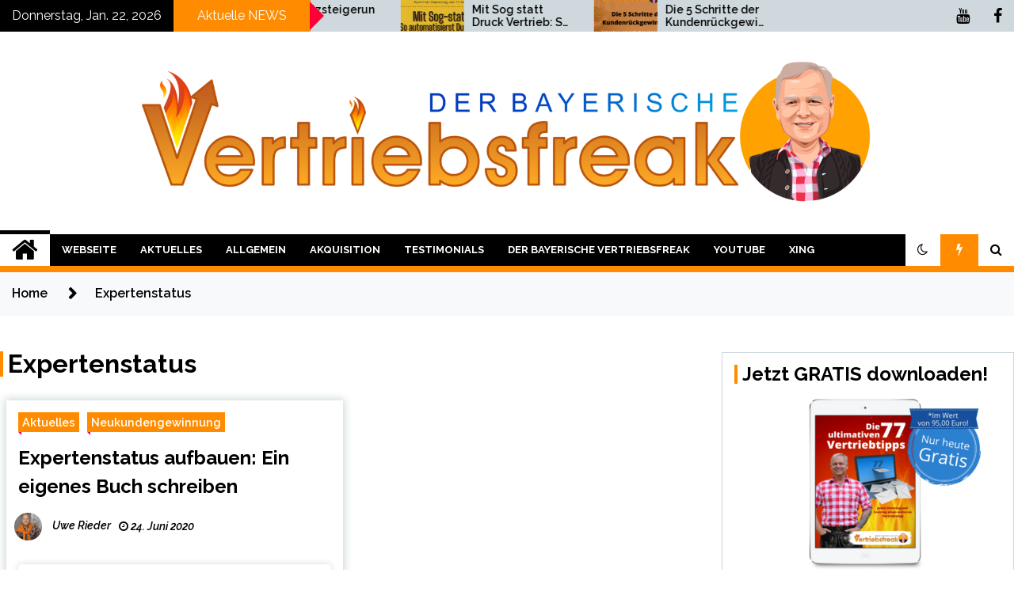

--- FILE ---
content_type: text/html; charset=UTF-8
request_url: https://der-bayerische-vertriebsfreak.news/tag/expertenstatus/
body_size: 67234
content:
<!doctype html>
<html lang="de" prefix="og: https://ogp.me/ns#">
<head>
	<meta charset="UTF-8">
	<meta name="viewport" content="width=device-width, initial-scale=1">
	<link rel="profile" href="https://gmpg.org/xfn/11">

	        <style type="text/css">
                    .twp-site-branding .twp-logo,
            .twp-site-branding.twp-overlay .twp-logo,
            .twp-site-branding .twp-logo a,
            .twp-site-branding .twp-logo a:visited
            .twp-site-branding.twp-overlay .twp-logo a,
            .twp-site-branding.twp-overlay .twp-logo a:visited{
                color: #000;
            }
                </style>

<!-- Open Graph Meta Tags generated by Blog2Social 686 - https://www.blog2social.com -->
<meta property="og:title" content="Der bayerische Vertriebsfreak NEWS"/>
<meta property="og:description" content="Vertrieb Verkauf Akquisition Akquise Neukundengewinnung Vertriebsstrategie Kundengewinnung"/>
<meta property="og:url" content="https://der-bayerische-vertriebsfreak.news/tag/expertenstatus/"/>
<meta property="og:image:alt" content="Expertenstatus aufbauen Ein eigenes Buch schreiben"/>
<meta property="og:image" content="https://der-bayerische-vertriebsfreak.news/wp-content/uploads/2020/06/Expertenstatus-aufbauen-Ein-eigenes-Buch-schreiben.jpg"/>
<meta property="og:image:width" content="1280"/>
<meta property="og:image:height" content="720"/>
<meta property="og:type" content="article"/>
<meta property="og:article:published_time" content="2020-06-24 10:58:48"/>
<meta property="og:article:modified_time" content="2021-08-14 07:35:36"/>
<meta property="og:article:tag" content="bod"/>
<meta property="og:article:tag" content="buch schreiben"/>
<meta property="og:article:tag" content="eigenes Buch"/>
<meta property="og:article:tag" content="eigenes Buch schreiben"/>
<meta property="og:article:tag" content="Expertenstatus"/>
<meta property="og:article:tag" content="Expertenstatus aufbauen"/>
<meta property="og:article:tag" content="Expertenstatus aufbauen Buch schreiben"/>
<meta property="og:article:tag" content="Spezialist"/>
<!-- Open Graph Meta Tags generated by Blog2Social 686 - https://www.blog2social.com -->

<!-- Twitter Card generated by Blog2Social 686 - https://www.blog2social.com -->
<meta name="twitter:card" content="summary">
<meta name="twitter:title" content="Der bayerische Vertriebsfreak NEWS"/>
<meta name="twitter:description" content="Vertrieb Verkauf Akquisition Akquise Neukundengewinnung Vertriebsstrategie Kundengewinnung"/>
<meta name="twitter:image" content="https://der-bayerische-vertriebsfreak.news/wp-content/uploads/2020/06/Expertenstatus-aufbauen-Ein-eigenes-Buch-schreiben.jpg"/>
<!-- Twitter Card generated by Blog2Social 686 - https://www.blog2social.com -->

<!-- Suchmaschinen-Optimierung durch Rank Math PRO - https://rankmath.com/ -->
<title>Expertenstatus Archive | Der bayerische Vertriebsfreak NEWS</title>
<meta name="robots" content="follow, index, max-snippet:-1, max-video-preview:-1, max-image-preview:large"/>
<link rel="canonical" href="https://der-bayerische-vertriebsfreak.news/tag/expertenstatus/" />
<meta property="og:locale" content="de_DE" />
<meta property="og:type" content="article" />
<meta property="og:title" content="Expertenstatus Archive | Der bayerische Vertriebsfreak NEWS" />
<meta property="og:url" content="https://der-bayerische-vertriebsfreak.news/tag/expertenstatus/" />
<meta property="og:site_name" content="Der bayerische Vertriebsfreak NEWS" />
<meta name="twitter:card" content="summary_large_image" />
<meta name="twitter:title" content="Expertenstatus Archive | Der bayerische Vertriebsfreak NEWS" />
<meta name="twitter:label1" content="Beiträge" />
<meta name="twitter:data1" content="1" />
<script type="application/ld+json" class="rank-math-schema-pro">{"@context":"https://schema.org","@graph":[{"@type":"Person","@id":"https://der-bayerische-vertriebsfreak.news/#person","name":"Odealing","image":{"@type":"ImageObject","@id":"https://der-bayerische-vertriebsfreak.news/#logo","url":"https://der-bayerische-vertriebsfreak.news/wp-content/uploads/2021/09/cropped-Der-bayerische-Vertriebsfreak-Uwe-Rieder-150x150.png","contentUrl":"https://der-bayerische-vertriebsfreak.news/wp-content/uploads/2021/09/cropped-Der-bayerische-Vertriebsfreak-Uwe-Rieder-150x150.png","caption":"Odealing","inLanguage":"de"}},{"@type":"WebSite","@id":"https://der-bayerische-vertriebsfreak.news/#website","url":"https://der-bayerische-vertriebsfreak.news","name":"Odealing","publisher":{"@id":"https://der-bayerische-vertriebsfreak.news/#person"},"inLanguage":"de"},{"@type":"CollectionPage","@id":"https://der-bayerische-vertriebsfreak.news/tag/expertenstatus/#webpage","url":"https://der-bayerische-vertriebsfreak.news/tag/expertenstatus/","name":"Expertenstatus Archive | Der bayerische Vertriebsfreak NEWS","isPartOf":{"@id":"https://der-bayerische-vertriebsfreak.news/#website"},"inLanguage":"de"}]}</script>
<!-- /Rank Math WordPress SEO Plugin -->

<link rel='dns-prefetch' href='//fonts.googleapis.com' />
<link rel="alternate" type="application/rss+xml" title="Der bayerische Vertriebsfreak NEWS &raquo; Feed" href="https://der-bayerische-vertriebsfreak.news/feed/" />
<link rel="alternate" type="application/rss+xml" title="Der bayerische Vertriebsfreak NEWS &raquo; Kommentar-Feed" href="https://der-bayerische-vertriebsfreak.news/comments/feed/" />
<link rel="alternate" type="application/rss+xml" title="Der bayerische Vertriebsfreak NEWS &raquo; Expertenstatus Schlagwort-Feed" href="https://der-bayerische-vertriebsfreak.news/tag/expertenstatus/feed/" />
<script type="text/javascript">
window._wpemojiSettings = {"baseUrl":"https:\/\/s.w.org\/images\/core\/emoji\/14.0.0\/72x72\/","ext":".png","svgUrl":"https:\/\/s.w.org\/images\/core\/emoji\/14.0.0\/svg\/","svgExt":".svg","source":{"concatemoji":"https:\/\/der-bayerische-vertriebsfreak.news\/wp-includes\/js\/wp-emoji-release.min.js?ver=6.1.9"}};
/*! This file is auto-generated */
!function(e,a,t){var n,r,o,i=a.createElement("canvas"),p=i.getContext&&i.getContext("2d");function s(e,t){var a=String.fromCharCode,e=(p.clearRect(0,0,i.width,i.height),p.fillText(a.apply(this,e),0,0),i.toDataURL());return p.clearRect(0,0,i.width,i.height),p.fillText(a.apply(this,t),0,0),e===i.toDataURL()}function c(e){var t=a.createElement("script");t.src=e,t.defer=t.type="text/javascript",a.getElementsByTagName("head")[0].appendChild(t)}for(o=Array("flag","emoji"),t.supports={everything:!0,everythingExceptFlag:!0},r=0;r<o.length;r++)t.supports[o[r]]=function(e){if(p&&p.fillText)switch(p.textBaseline="top",p.font="600 32px Arial",e){case"flag":return s([127987,65039,8205,9895,65039],[127987,65039,8203,9895,65039])?!1:!s([55356,56826,55356,56819],[55356,56826,8203,55356,56819])&&!s([55356,57332,56128,56423,56128,56418,56128,56421,56128,56430,56128,56423,56128,56447],[55356,57332,8203,56128,56423,8203,56128,56418,8203,56128,56421,8203,56128,56430,8203,56128,56423,8203,56128,56447]);case"emoji":return!s([129777,127995,8205,129778,127999],[129777,127995,8203,129778,127999])}return!1}(o[r]),t.supports.everything=t.supports.everything&&t.supports[o[r]],"flag"!==o[r]&&(t.supports.everythingExceptFlag=t.supports.everythingExceptFlag&&t.supports[o[r]]);t.supports.everythingExceptFlag=t.supports.everythingExceptFlag&&!t.supports.flag,t.DOMReady=!1,t.readyCallback=function(){t.DOMReady=!0},t.supports.everything||(n=function(){t.readyCallback()},a.addEventListener?(a.addEventListener("DOMContentLoaded",n,!1),e.addEventListener("load",n,!1)):(e.attachEvent("onload",n),a.attachEvent("onreadystatechange",function(){"complete"===a.readyState&&t.readyCallback()})),(e=t.source||{}).concatemoji?c(e.concatemoji):e.wpemoji&&e.twemoji&&(c(e.twemoji),c(e.wpemoji)))}(window,document,window._wpemojiSettings);
</script>
<style type="text/css">
img.wp-smiley,
img.emoji {
	display: inline !important;
	border: none !important;
	box-shadow: none !important;
	height: 1em !important;
	width: 1em !important;
	margin: 0 0.07em !important;
	vertical-align: -0.1em !important;
	background: none !important;
	padding: 0 !important;
}
</style>
	<link rel='stylesheet' id='wp-block-library-css' href='https://der-bayerische-vertriebsfreak.news/wp-includes/css/dist/block-library/style.min.css?ver=6.1.9' type='text/css' media='all' />
<style id='rank-math-toc-block-style-inline-css' type='text/css'>
.wp-block-rank-math-toc-block nav ol{counter-reset:item}.wp-block-rank-math-toc-block nav ol li{display:block}.wp-block-rank-math-toc-block nav ol li:before{content:counters(item, ".") ". ";counter-increment:item}

</style>
<link rel='stylesheet' id='classic-theme-styles-css' href='https://der-bayerische-vertriebsfreak.news/wp-includes/css/classic-themes.min.css?ver=1' type='text/css' media='all' />
<style id='global-styles-inline-css' type='text/css'>
body{--wp--preset--color--black: #000000;--wp--preset--color--cyan-bluish-gray: #abb8c3;--wp--preset--color--white: #ffffff;--wp--preset--color--pale-pink: #f78da7;--wp--preset--color--vivid-red: #cf2e2e;--wp--preset--color--luminous-vivid-orange: #ff6900;--wp--preset--color--luminous-vivid-amber: #fcb900;--wp--preset--color--light-green-cyan: #7bdcb5;--wp--preset--color--vivid-green-cyan: #00d084;--wp--preset--color--pale-cyan-blue: #8ed1fc;--wp--preset--color--vivid-cyan-blue: #0693e3;--wp--preset--color--vivid-purple: #9b51e0;--wp--preset--gradient--vivid-cyan-blue-to-vivid-purple: linear-gradient(135deg,rgba(6,147,227,1) 0%,rgb(155,81,224) 100%);--wp--preset--gradient--light-green-cyan-to-vivid-green-cyan: linear-gradient(135deg,rgb(122,220,180) 0%,rgb(0,208,130) 100%);--wp--preset--gradient--luminous-vivid-amber-to-luminous-vivid-orange: linear-gradient(135deg,rgba(252,185,0,1) 0%,rgba(255,105,0,1) 100%);--wp--preset--gradient--luminous-vivid-orange-to-vivid-red: linear-gradient(135deg,rgba(255,105,0,1) 0%,rgb(207,46,46) 100%);--wp--preset--gradient--very-light-gray-to-cyan-bluish-gray: linear-gradient(135deg,rgb(238,238,238) 0%,rgb(169,184,195) 100%);--wp--preset--gradient--cool-to-warm-spectrum: linear-gradient(135deg,rgb(74,234,220) 0%,rgb(151,120,209) 20%,rgb(207,42,186) 40%,rgb(238,44,130) 60%,rgb(251,105,98) 80%,rgb(254,248,76) 100%);--wp--preset--gradient--blush-light-purple: linear-gradient(135deg,rgb(255,206,236) 0%,rgb(152,150,240) 100%);--wp--preset--gradient--blush-bordeaux: linear-gradient(135deg,rgb(254,205,165) 0%,rgb(254,45,45) 50%,rgb(107,0,62) 100%);--wp--preset--gradient--luminous-dusk: linear-gradient(135deg,rgb(255,203,112) 0%,rgb(199,81,192) 50%,rgb(65,88,208) 100%);--wp--preset--gradient--pale-ocean: linear-gradient(135deg,rgb(255,245,203) 0%,rgb(182,227,212) 50%,rgb(51,167,181) 100%);--wp--preset--gradient--electric-grass: linear-gradient(135deg,rgb(202,248,128) 0%,rgb(113,206,126) 100%);--wp--preset--gradient--midnight: linear-gradient(135deg,rgb(2,3,129) 0%,rgb(40,116,252) 100%);--wp--preset--duotone--dark-grayscale: url('#wp-duotone-dark-grayscale');--wp--preset--duotone--grayscale: url('#wp-duotone-grayscale');--wp--preset--duotone--purple-yellow: url('#wp-duotone-purple-yellow');--wp--preset--duotone--blue-red: url('#wp-duotone-blue-red');--wp--preset--duotone--midnight: url('#wp-duotone-midnight');--wp--preset--duotone--magenta-yellow: url('#wp-duotone-magenta-yellow');--wp--preset--duotone--purple-green: url('#wp-duotone-purple-green');--wp--preset--duotone--blue-orange: url('#wp-duotone-blue-orange');--wp--preset--font-size--small: 13px;--wp--preset--font-size--medium: 20px;--wp--preset--font-size--large: 36px;--wp--preset--font-size--x-large: 42px;--wp--preset--spacing--20: 0.44rem;--wp--preset--spacing--30: 0.67rem;--wp--preset--spacing--40: 1rem;--wp--preset--spacing--50: 1.5rem;--wp--preset--spacing--60: 2.25rem;--wp--preset--spacing--70: 3.38rem;--wp--preset--spacing--80: 5.06rem;}:where(.is-layout-flex){gap: 0.5em;}body .is-layout-flow > .alignleft{float: left;margin-inline-start: 0;margin-inline-end: 2em;}body .is-layout-flow > .alignright{float: right;margin-inline-start: 2em;margin-inline-end: 0;}body .is-layout-flow > .aligncenter{margin-left: auto !important;margin-right: auto !important;}body .is-layout-constrained > .alignleft{float: left;margin-inline-start: 0;margin-inline-end: 2em;}body .is-layout-constrained > .alignright{float: right;margin-inline-start: 2em;margin-inline-end: 0;}body .is-layout-constrained > .aligncenter{margin-left: auto !important;margin-right: auto !important;}body .is-layout-constrained > :where(:not(.alignleft):not(.alignright):not(.alignfull)){max-width: var(--wp--style--global--content-size);margin-left: auto !important;margin-right: auto !important;}body .is-layout-constrained > .alignwide{max-width: var(--wp--style--global--wide-size);}body .is-layout-flex{display: flex;}body .is-layout-flex{flex-wrap: wrap;align-items: center;}body .is-layout-flex > *{margin: 0;}:where(.wp-block-columns.is-layout-flex){gap: 2em;}.has-black-color{color: var(--wp--preset--color--black) !important;}.has-cyan-bluish-gray-color{color: var(--wp--preset--color--cyan-bluish-gray) !important;}.has-white-color{color: var(--wp--preset--color--white) !important;}.has-pale-pink-color{color: var(--wp--preset--color--pale-pink) !important;}.has-vivid-red-color{color: var(--wp--preset--color--vivid-red) !important;}.has-luminous-vivid-orange-color{color: var(--wp--preset--color--luminous-vivid-orange) !important;}.has-luminous-vivid-amber-color{color: var(--wp--preset--color--luminous-vivid-amber) !important;}.has-light-green-cyan-color{color: var(--wp--preset--color--light-green-cyan) !important;}.has-vivid-green-cyan-color{color: var(--wp--preset--color--vivid-green-cyan) !important;}.has-pale-cyan-blue-color{color: var(--wp--preset--color--pale-cyan-blue) !important;}.has-vivid-cyan-blue-color{color: var(--wp--preset--color--vivid-cyan-blue) !important;}.has-vivid-purple-color{color: var(--wp--preset--color--vivid-purple) !important;}.has-black-background-color{background-color: var(--wp--preset--color--black) !important;}.has-cyan-bluish-gray-background-color{background-color: var(--wp--preset--color--cyan-bluish-gray) !important;}.has-white-background-color{background-color: var(--wp--preset--color--white) !important;}.has-pale-pink-background-color{background-color: var(--wp--preset--color--pale-pink) !important;}.has-vivid-red-background-color{background-color: var(--wp--preset--color--vivid-red) !important;}.has-luminous-vivid-orange-background-color{background-color: var(--wp--preset--color--luminous-vivid-orange) !important;}.has-luminous-vivid-amber-background-color{background-color: var(--wp--preset--color--luminous-vivid-amber) !important;}.has-light-green-cyan-background-color{background-color: var(--wp--preset--color--light-green-cyan) !important;}.has-vivid-green-cyan-background-color{background-color: var(--wp--preset--color--vivid-green-cyan) !important;}.has-pale-cyan-blue-background-color{background-color: var(--wp--preset--color--pale-cyan-blue) !important;}.has-vivid-cyan-blue-background-color{background-color: var(--wp--preset--color--vivid-cyan-blue) !important;}.has-vivid-purple-background-color{background-color: var(--wp--preset--color--vivid-purple) !important;}.has-black-border-color{border-color: var(--wp--preset--color--black) !important;}.has-cyan-bluish-gray-border-color{border-color: var(--wp--preset--color--cyan-bluish-gray) !important;}.has-white-border-color{border-color: var(--wp--preset--color--white) !important;}.has-pale-pink-border-color{border-color: var(--wp--preset--color--pale-pink) !important;}.has-vivid-red-border-color{border-color: var(--wp--preset--color--vivid-red) !important;}.has-luminous-vivid-orange-border-color{border-color: var(--wp--preset--color--luminous-vivid-orange) !important;}.has-luminous-vivid-amber-border-color{border-color: var(--wp--preset--color--luminous-vivid-amber) !important;}.has-light-green-cyan-border-color{border-color: var(--wp--preset--color--light-green-cyan) !important;}.has-vivid-green-cyan-border-color{border-color: var(--wp--preset--color--vivid-green-cyan) !important;}.has-pale-cyan-blue-border-color{border-color: var(--wp--preset--color--pale-cyan-blue) !important;}.has-vivid-cyan-blue-border-color{border-color: var(--wp--preset--color--vivid-cyan-blue) !important;}.has-vivid-purple-border-color{border-color: var(--wp--preset--color--vivid-purple) !important;}.has-vivid-cyan-blue-to-vivid-purple-gradient-background{background: var(--wp--preset--gradient--vivid-cyan-blue-to-vivid-purple) !important;}.has-light-green-cyan-to-vivid-green-cyan-gradient-background{background: var(--wp--preset--gradient--light-green-cyan-to-vivid-green-cyan) !important;}.has-luminous-vivid-amber-to-luminous-vivid-orange-gradient-background{background: var(--wp--preset--gradient--luminous-vivid-amber-to-luminous-vivid-orange) !important;}.has-luminous-vivid-orange-to-vivid-red-gradient-background{background: var(--wp--preset--gradient--luminous-vivid-orange-to-vivid-red) !important;}.has-very-light-gray-to-cyan-bluish-gray-gradient-background{background: var(--wp--preset--gradient--very-light-gray-to-cyan-bluish-gray) !important;}.has-cool-to-warm-spectrum-gradient-background{background: var(--wp--preset--gradient--cool-to-warm-spectrum) !important;}.has-blush-light-purple-gradient-background{background: var(--wp--preset--gradient--blush-light-purple) !important;}.has-blush-bordeaux-gradient-background{background: var(--wp--preset--gradient--blush-bordeaux) !important;}.has-luminous-dusk-gradient-background{background: var(--wp--preset--gradient--luminous-dusk) !important;}.has-pale-ocean-gradient-background{background: var(--wp--preset--gradient--pale-ocean) !important;}.has-electric-grass-gradient-background{background: var(--wp--preset--gradient--electric-grass) !important;}.has-midnight-gradient-background{background: var(--wp--preset--gradient--midnight) !important;}.has-small-font-size{font-size: var(--wp--preset--font-size--small) !important;}.has-medium-font-size{font-size: var(--wp--preset--font-size--medium) !important;}.has-large-font-size{font-size: var(--wp--preset--font-size--large) !important;}.has-x-large-font-size{font-size: var(--wp--preset--font-size--x-large) !important;}
.wp-block-navigation a:where(:not(.wp-element-button)){color: inherit;}
:where(.wp-block-columns.is-layout-flex){gap: 2em;}
.wp-block-pullquote{font-size: 1.5em;line-height: 1.6;}
</style>
<link rel='stylesheet' id='dashicons-css' href='https://der-bayerische-vertriebsfreak.news/wp-includes/css/dashicons.min.css?ver=6.1.9' type='text/css' media='all' />
<link rel='stylesheet' id='post-views-counter-frontend-css' href='https://der-bayerische-vertriebsfreak.news/wp-content/plugins/post-views-counter/css/frontend.css?ver=1.3.8' type='text/css' media='all' />
<link rel='stylesheet' id='toc-screen-css' href='https://der-bayerische-vertriebsfreak.news/wp-content/plugins/table-of-contents-plus/screen.min.css?ver=2106' type='text/css' media='all' />
<link crossorigin="anonymous" rel='stylesheet' id='seek-google-fonts-css' href='https://fonts.googleapis.com/css?family=Raleway:400,400i,600,600i,700' type='text/css' media='all' />
<link rel='stylesheet' id='font-awesome-css' href='https://der-bayerische-vertriebsfreak.news/wp-content/themes/seek/assets/libraries/font-awesome/css/font-awesome.min.css?ver=6.1.9' type='text/css' media='all' />
<link rel='stylesheet' id='slick-css' href='https://der-bayerische-vertriebsfreak.news/wp-content/themes/seek/assets/libraries/slick/css/slick.css?ver=6.1.9' type='text/css' media='all' />
<link rel='stylesheet' id='magnific-css' href='https://der-bayerische-vertriebsfreak.news/wp-content/themes/seek/assets/libraries/magnific/css/magnific-popup.css?ver=6.1.9' type='text/css' media='all' />
<link rel='stylesheet' id='seek-style-css' href='https://der-bayerische-vertriebsfreak.news/wp-content/themes/seek/style.css?ver=6.1.9' type='text/css' media='all' />
<script type='text/javascript' src='https://der-bayerische-vertriebsfreak.news/wp-includes/js/jquery/jquery.min.js?ver=3.6.1' id='jquery-core-js'></script>
<script type='text/javascript' src='https://der-bayerische-vertriebsfreak.news/wp-includes/js/jquery/jquery-migrate.min.js?ver=3.3.2' id='jquery-migrate-js'></script>
<link rel="https://api.w.org/" href="https://der-bayerische-vertriebsfreak.news/wp-json/" /><link rel="alternate" type="application/json" href="https://der-bayerische-vertriebsfreak.news/wp-json/wp/v2/tags/1728" /><link rel="EditURI" type="application/rsd+xml" title="RSD" href="https://der-bayerische-vertriebsfreak.news/xmlrpc.php?rsd" />
<link rel="wlwmanifest" type="application/wlwmanifest+xml" href="https://der-bayerische-vertriebsfreak.news/wp-includes/wlwmanifest.xml" />
<meta name="generator" content="WordPress 6.1.9" />
			<meta property="fb:pages" content="108996270633345" />
							<meta property="ia:markup_url" content="https://der-bayerische-vertriebsfreak.news/expertenstatus-aufbauen-eigenes-buch/?ia_markup=1" />
						<link rel="amphtml" href="https://der-bayerische-vertriebsfreak.news/expertenstatus-aufbauen-eigenes-buch/?amp_markup=1">
		<meta name="generator" content="Site Kit by Google 1.45.0" />		<style type="text/css">
					.site-title,
			.site-description {
				position: absolute;
				clip: rect(1px, 1px, 1px, 1px);
			}
				</style>
		<!-- Es ist keine amphtml-Version verfügbar für diese URL. -->		<style type="text/css" id="wp-custom-css">
			.twp-editorial-full-post-list h3, .twp-banner-section .twp-banner-post-section, .twp-not-found .search-form .search-submit, .twp-footer-widget-section .widget .search-form .search-submit, .twp-navigation .twp-nav-menu-section:after, .twp-topbar .twp-title-with-arrow, .mc4wp-form-fields input[type=submit], .twp-close-icon span, .twp-categories-with-bg.twp-categories-with-bg-primary a, .archive .page-header .page-title:before, .search .page-header .page-title:before, .twp-title-with-dashed:before, .widget-title:before, .twp-navigation .twp-nav-menu-section .twp-site-features .twp-trending{
	    background-color: darkorange;
}
.entry-content a:hover, .entry-content a:visited , .entry-content a{
color: #FF0036 !important;
}img.custom-logo {
    max-width: 75% !important;
}		</style>
			<!-- Global site tag (gtag.js) - Google Analytics -->
<script async src="https://www.googletagmanager.com/gtag/js?id=UA-58970660-4"></script>
<script>
  window.dataLayer = window.dataLayer || [];
  function gtag(){dataLayer.push(arguments);}
  gtag('js', new Date());

  gtag('config', 'UA-58970660-4');
</script>

</head>

<body class="archive tag tag-expertenstatus tag-1728 wp-custom-logo hfeed right-sidebar">
	<svg xmlns="http://www.w3.org/2000/svg" viewBox="0 0 0 0" width="0" height="0" focusable="false" role="none" style="visibility: hidden; position: absolute; left: -9999px; overflow: hidden;" ><defs><filter id="wp-duotone-dark-grayscale"><feColorMatrix color-interpolation-filters="sRGB" type="matrix" values=" .299 .587 .114 0 0 .299 .587 .114 0 0 .299 .587 .114 0 0 .299 .587 .114 0 0 " /><feComponentTransfer color-interpolation-filters="sRGB" ><feFuncR type="table" tableValues="0 0.49803921568627" /><feFuncG type="table" tableValues="0 0.49803921568627" /><feFuncB type="table" tableValues="0 0.49803921568627" /><feFuncA type="table" tableValues="1 1" /></feComponentTransfer><feComposite in2="SourceGraphic" operator="in" /></filter></defs></svg><svg xmlns="http://www.w3.org/2000/svg" viewBox="0 0 0 0" width="0" height="0" focusable="false" role="none" style="visibility: hidden; position: absolute; left: -9999px; overflow: hidden;" ><defs><filter id="wp-duotone-grayscale"><feColorMatrix color-interpolation-filters="sRGB" type="matrix" values=" .299 .587 .114 0 0 .299 .587 .114 0 0 .299 .587 .114 0 0 .299 .587 .114 0 0 " /><feComponentTransfer color-interpolation-filters="sRGB" ><feFuncR type="table" tableValues="0 1" /><feFuncG type="table" tableValues="0 1" /><feFuncB type="table" tableValues="0 1" /><feFuncA type="table" tableValues="1 1" /></feComponentTransfer><feComposite in2="SourceGraphic" operator="in" /></filter></defs></svg><svg xmlns="http://www.w3.org/2000/svg" viewBox="0 0 0 0" width="0" height="0" focusable="false" role="none" style="visibility: hidden; position: absolute; left: -9999px; overflow: hidden;" ><defs><filter id="wp-duotone-purple-yellow"><feColorMatrix color-interpolation-filters="sRGB" type="matrix" values=" .299 .587 .114 0 0 .299 .587 .114 0 0 .299 .587 .114 0 0 .299 .587 .114 0 0 " /><feComponentTransfer color-interpolation-filters="sRGB" ><feFuncR type="table" tableValues="0.54901960784314 0.98823529411765" /><feFuncG type="table" tableValues="0 1" /><feFuncB type="table" tableValues="0.71764705882353 0.25490196078431" /><feFuncA type="table" tableValues="1 1" /></feComponentTransfer><feComposite in2="SourceGraphic" operator="in" /></filter></defs></svg><svg xmlns="http://www.w3.org/2000/svg" viewBox="0 0 0 0" width="0" height="0" focusable="false" role="none" style="visibility: hidden; position: absolute; left: -9999px; overflow: hidden;" ><defs><filter id="wp-duotone-blue-red"><feColorMatrix color-interpolation-filters="sRGB" type="matrix" values=" .299 .587 .114 0 0 .299 .587 .114 0 0 .299 .587 .114 0 0 .299 .587 .114 0 0 " /><feComponentTransfer color-interpolation-filters="sRGB" ><feFuncR type="table" tableValues="0 1" /><feFuncG type="table" tableValues="0 0.27843137254902" /><feFuncB type="table" tableValues="0.5921568627451 0.27843137254902" /><feFuncA type="table" tableValues="1 1" /></feComponentTransfer><feComposite in2="SourceGraphic" operator="in" /></filter></defs></svg><svg xmlns="http://www.w3.org/2000/svg" viewBox="0 0 0 0" width="0" height="0" focusable="false" role="none" style="visibility: hidden; position: absolute; left: -9999px; overflow: hidden;" ><defs><filter id="wp-duotone-midnight"><feColorMatrix color-interpolation-filters="sRGB" type="matrix" values=" .299 .587 .114 0 0 .299 .587 .114 0 0 .299 .587 .114 0 0 .299 .587 .114 0 0 " /><feComponentTransfer color-interpolation-filters="sRGB" ><feFuncR type="table" tableValues="0 0" /><feFuncG type="table" tableValues="0 0.64705882352941" /><feFuncB type="table" tableValues="0 1" /><feFuncA type="table" tableValues="1 1" /></feComponentTransfer><feComposite in2="SourceGraphic" operator="in" /></filter></defs></svg><svg xmlns="http://www.w3.org/2000/svg" viewBox="0 0 0 0" width="0" height="0" focusable="false" role="none" style="visibility: hidden; position: absolute; left: -9999px; overflow: hidden;" ><defs><filter id="wp-duotone-magenta-yellow"><feColorMatrix color-interpolation-filters="sRGB" type="matrix" values=" .299 .587 .114 0 0 .299 .587 .114 0 0 .299 .587 .114 0 0 .299 .587 .114 0 0 " /><feComponentTransfer color-interpolation-filters="sRGB" ><feFuncR type="table" tableValues="0.78039215686275 1" /><feFuncG type="table" tableValues="0 0.94901960784314" /><feFuncB type="table" tableValues="0.35294117647059 0.47058823529412" /><feFuncA type="table" tableValues="1 1" /></feComponentTransfer><feComposite in2="SourceGraphic" operator="in" /></filter></defs></svg><svg xmlns="http://www.w3.org/2000/svg" viewBox="0 0 0 0" width="0" height="0" focusable="false" role="none" style="visibility: hidden; position: absolute; left: -9999px; overflow: hidden;" ><defs><filter id="wp-duotone-purple-green"><feColorMatrix color-interpolation-filters="sRGB" type="matrix" values=" .299 .587 .114 0 0 .299 .587 .114 0 0 .299 .587 .114 0 0 .299 .587 .114 0 0 " /><feComponentTransfer color-interpolation-filters="sRGB" ><feFuncR type="table" tableValues="0.65098039215686 0.40392156862745" /><feFuncG type="table" tableValues="0 1" /><feFuncB type="table" tableValues="0.44705882352941 0.4" /><feFuncA type="table" tableValues="1 1" /></feComponentTransfer><feComposite in2="SourceGraphic" operator="in" /></filter></defs></svg><svg xmlns="http://www.w3.org/2000/svg" viewBox="0 0 0 0" width="0" height="0" focusable="false" role="none" style="visibility: hidden; position: absolute; left: -9999px; overflow: hidden;" ><defs><filter id="wp-duotone-blue-orange"><feColorMatrix color-interpolation-filters="sRGB" type="matrix" values=" .299 .587 .114 0 0 .299 .587 .114 0 0 .299 .587 .114 0 0 .299 .587 .114 0 0 " /><feComponentTransfer color-interpolation-filters="sRGB" ><feFuncR type="table" tableValues="0.098039215686275 1" /><feFuncG type="table" tableValues="0 0.66274509803922" /><feFuncB type="table" tableValues="0.84705882352941 0.41960784313725" /><feFuncA type="table" tableValues="1 1" /></feComponentTransfer><feComposite in2="SourceGraphic" operator="in" /></filter></defs></svg><div id="page" class="site">
	<a class="skip-link screen-reader-text" href="#content">Skip to content</a>
	<header id="masthead" class="site-header">
							<div class="twp-topbar clearfix">
				<div class="twp-topbar-content-left twp-float-left clearfix">
											<div class="twp-current-date twp-float-left">
							Donnerstag, Jan. 22, 2026						</div>
																													<div class="twp-title twp-title-with-arrow twp-title-primary twp-float-left">
								Aktuelle NEWS							</div>
																		<div class="twp-breaking-news-section">
															<div class="twp-ticket-pin-slider clearfix"  data-slick='{"rtl": false}'>
																		<div class="twp-ticket-pin">
										<div class="twp-image-section">
																						<a href="https://der-bayerische-vertriebsfreak.news/sog-statt-druck-vertrieb/" class="data-bg d-block" data-background="https://der-bayerische-vertriebsfreak.news/wp-content/uploads/2022/11/Sog-statt-Druck-Vertrieb-150x150.jpg"></a>
										</div>
										<div class="twp-articles-title">
											<a href="https://der-bayerische-vertriebsfreak.news/sog-statt-druck-vertrieb/">Mit Sog statt Druck Vertrieb: So automatisierst Du Deinen Vertrieb!</a>
										</div>
									</div><!--/twp-ticket-pin-->
																		<div class="twp-ticket-pin">
										<div class="twp-image-section">
																						<a href="https://der-bayerische-vertriebsfreak.news/kundenrueckgewinnung/" class="data-bg d-block" data-background="https://der-bayerische-vertriebsfreak.news/wp-content/uploads/2021/10/Die-5-Schritte-der-Kundenrueckgewinnung-150x150.png"></a>
										</div>
										<div class="twp-articles-title">
											<a href="https://der-bayerische-vertriebsfreak.news/kundenrueckgewinnung/">Die 5 Schritte der Kundenrückgewinnung: Ohne Kaltakquise neuen Umsatz!</a>
										</div>
									</div><!--/twp-ticket-pin-->
																		<div class="twp-ticket-pin">
										<div class="twp-image-section">
																						<a href="https://der-bayerische-vertriebsfreak.news/kaltakquise-neue-kunden/" class="data-bg d-block" data-background="https://der-bayerische-vertriebsfreak.news/wp-content/uploads/2021/10/Kaltakquise-Uwe-Rieder-150x150.jpg"></a>
										</div>
										<div class="twp-articles-title">
											<a href="https://der-bayerische-vertriebsfreak.news/kaltakquise-neue-kunden/">Kaltakquise: Regelmäßig neue Kunden ohne lästige Kaltakquise!</a>
										</div>
									</div><!--/twp-ticket-pin-->
																		<div class="twp-ticket-pin">
										<div class="twp-image-section">
																						<a href="https://der-bayerische-vertriebsfreak.news/betreffzeile/" class="data-bg d-block" data-background="https://der-bayerische-vertriebsfreak.news/wp-content/uploads/2021/10/177-Betreffzeile-Uwe-Rieder-150x150.png"></a>
										</div>
										<div class="twp-articles-title">
											<a href="https://der-bayerische-vertriebsfreak.news/betreffzeile/">10 Schritte-Baukasten: Ihre feurige Betreffzeile für die Kundengewinnung!</a>
										</div>
									</div><!--/twp-ticket-pin-->
																		<div class="twp-ticket-pin">
										<div class="twp-image-section">
																						<a href="https://der-bayerische-vertriebsfreak.news/die-bayerischen-vertriebstage/" class="data-bg d-block" data-background="https://der-bayerische-vertriebsfreak.news/wp-content/uploads/2021/10/Die-bayerischen-Vertriebstage-Uwe-Rieder-November-2021-2-150x150.png"></a>
										</div>
										<div class="twp-articles-title">
											<a href="https://der-bayerische-vertriebsfreak.news/die-bayerischen-vertriebstage/">Fix: &#8222;Die bayerischen Vertriebstage&#8220; von Uwe Rieder vom 16. bis 22. November 2021!</a>
										</div>
									</div><!--/twp-ticket-pin-->
																		<div class="twp-ticket-pin">
										<div class="twp-image-section">
																						<a href="https://der-bayerische-vertriebsfreak.news/voller-terminkalender/" class="data-bg d-block" data-background="https://der-bayerische-vertriebsfreak.news/wp-content/uploads/2021/10/Voller-Terminkalender-Uwe-Rieder-150x150.jpg"></a>
										</div>
										<div class="twp-articles-title">
											<a href="https://der-bayerische-vertriebsfreak.news/voller-terminkalender/">Voller Terminkalender ohne Kaltakquise: Uwe Rieder packt aus!</a>
										</div>
									</div><!--/twp-ticket-pin-->
																		<div class="twp-ticket-pin">
										<div class="twp-image-section">
																						<a href="https://der-bayerische-vertriebsfreak.news/kaltakquise-verboten/" class="data-bg d-block" data-background="https://der-bayerische-vertriebsfreak.news/wp-content/uploads/2021/10/auto-150x150.png"></a>
										</div>
										<div class="twp-articles-title">
											<a href="https://der-bayerische-vertriebsfreak.news/kaltakquise-verboten/">Kaltakquise verboten: Stoppen Sie sofort die Neukundengewinnung!</a>
										</div>
									</div><!--/twp-ticket-pin-->
																		<div class="twp-ticket-pin">
										<div class="twp-image-section">
																						<a href="https://der-bayerische-vertriebsfreak.news/alleinstellungsmerkmal/" class="data-bg d-block" data-background="https://der-bayerische-vertriebsfreak.news/wp-content/uploads/2021/10/Alleinstellungsmerkmal-Uwe-Rieder-150x150.jpg"></a>
										</div>
										<div class="twp-articles-title">
											<a href="https://der-bayerische-vertriebsfreak.news/alleinstellungsmerkmal/">Was ist Ihr Alleinstellungsmerkmal? Die 5 Merkmale!</a>
										</div>
									</div><!--/twp-ticket-pin-->
																		<div class="twp-ticket-pin">
										<div class="twp-image-section">
																						<a href="https://der-bayerische-vertriebsfreak.news/perfektionismus/" class="data-bg d-block" data-background="https://der-bayerische-vertriebsfreak.news/wp-content/uploads/2021/10/Perfektionismus-Uwe-Rieder-150x150.jpg"></a>
										</div>
										<div class="twp-articles-title">
											<a href="https://der-bayerische-vertriebsfreak.news/perfektionismus/">Perfektionismus im Vertrieb: Die 5 Stellschrauben für Perfektionisten!</a>
										</div>
									</div><!--/twp-ticket-pin-->
																		<div class="twp-ticket-pin">
										<div class="twp-image-section">
																						<a href="https://der-bayerische-vertriebsfreak.news/vertriebstipps/" class="data-bg d-block" data-background="https://der-bayerische-vertriebsfreak.news/wp-content/uploads/2021/10/77-Vertriebstipps-150x150.jpg"></a>
										</div>
										<div class="twp-articles-title">
											<a href="https://der-bayerische-vertriebsfreak.news/vertriebstipps/">[GRATIS] Die 77 Vertriebstipps zur Neukundengewinnung!</a>
										</div>
									</div><!--/twp-ticket-pin-->
																		<div class="twp-ticket-pin">
										<div class="twp-image-section">
																						<a href="https://der-bayerische-vertriebsfreak.news/positionierungsstrategie/" class="data-bg d-block" data-background="https://der-bayerische-vertriebsfreak.news/wp-content/uploads/2021/10/Positionierungsstrategie_1-150x150.jpg"></a>
										</div>
										<div class="twp-articles-title">
											<a href="https://der-bayerische-vertriebsfreak.news/positionierungsstrategie/">Positionierungsstrategie: Die 3 wichtigsten Fragen zu Ihrer feurigen Positionierung!</a>
										</div>
									</div><!--/twp-ticket-pin-->
																		<div class="twp-ticket-pin">
										<div class="twp-image-section">
																						<a href="https://der-bayerische-vertriebsfreak.news/umsatzsteigerung/" class="data-bg d-block" data-background="https://der-bayerische-vertriebsfreak.news/wp-content/uploads/2021/10/Umsatzsteigerung-Uwe-Rieder-150x150.jpg"></a>
										</div>
										<div class="twp-articles-title">
											<a href="https://der-bayerische-vertriebsfreak.news/umsatzsteigerung/">Umsatzsteigerung bis Weihnachten 2021!</a>
										</div>
									</div><!--/twp-ticket-pin-->
																	</div><!--/twp-ticket-pin-slider-->
													</div><!--/twp-breaking-news-section-->
									</div><!--/twp-topbar-content-left-->
															<div class="twp-topbar-content-right twp-float-right">
							<div class="menu-social-container"><ul id="social-menu" class="twp-social-icons"><li id="menu-item-1449" class="menu-item menu-item-type-custom menu-item-object-custom menu-item-1449"><a target="_blank" rel="noopener" href="https://www.youtube.com/user/777trx"><span>YouTube</span></a></li>
<li id="menu-item-1611" class="menu-item menu-item-type-custom menu-item-object-custom menu-item-1611"><a href="https://https://www.facebook.com/Vertriebsfreaks/"><span>Facebook</span></a></li>
</ul></div>						</div><!--/twp-topbar-content-right-->
							
							</div><!--/twp-topbar-->
						<div class="twp-site-branding data-bg " data-background="">
			<div class="container">
				<div class="twp-wrapper">
					<div class="twp-logo">
						<div class="twp-image-wrapper"><a href="https://der-bayerische-vertriebsfreak.news/" class="custom-logo-link" rel="home"><img width="3516" height="735" src="https://der-bayerische-vertriebsfreak.news/wp-content/uploads/2021/09/cropped-Der-bayerische-Vertriebsfreak-Uwe-Rieder.png" class="custom-logo" alt="Der bayerische Vertriebsfreak NEWS" decoding="async" srcset="https://der-bayerische-vertriebsfreak.news/wp-content/uploads/2021/09/cropped-Der-bayerische-Vertriebsfreak-Uwe-Rieder.png 3516w, https://der-bayerische-vertriebsfreak.news/wp-content/uploads/2021/09/cropped-Der-bayerische-Vertriebsfreak-Uwe-Rieder-300x63.png 300w, https://der-bayerische-vertriebsfreak.news/wp-content/uploads/2021/09/cropped-Der-bayerische-Vertriebsfreak-Uwe-Rieder-1024x214.png 1024w, https://der-bayerische-vertriebsfreak.news/wp-content/uploads/2021/09/cropped-Der-bayerische-Vertriebsfreak-Uwe-Rieder-768x161.png 768w, https://der-bayerische-vertriebsfreak.news/wp-content/uploads/2021/09/cropped-Der-bayerische-Vertriebsfreak-Uwe-Rieder-1536x321.png 1536w, https://der-bayerische-vertriebsfreak.news/wp-content/uploads/2021/09/cropped-Der-bayerische-Vertriebsfreak-Uwe-Rieder-2048x428.png 2048w" sizes="(max-width: 3516px) 100vw, 3516px" /></a></div>
															<p class="site-title"><a href="https://der-bayerische-vertriebsfreak.news/" rel="home">Der bayerische Vertriebsfreak NEWS</a></p>
																				<p class="site-description">Vertrieb Verkauf Akquisition Akquise Neukundengewinnung Vertriebsstrategie Kundengewinnung</p>
											</div>
					
				</div>
			</div>
			
		</div><!-- .site-branding -->

		<nav id="site-navigation" class="twp-navigation">
			<div class="twp-nav-menu-section">
				<div class="container">
					<div class="twp-row twp-wrapper">
						<div class="twp-menu-section desktop twp-d-flex">
							<div class="twp-nav-menu"><ul id="primary-menu" class="twp-nav-menu"><li class="brand-home"><a title="Home" href="https://der-bayerische-vertriebsfreak.news"><span class='fa fa-home'></span></a></li><li id="menu-item-1442" class="menu-item menu-item-type-custom menu-item-object-custom menu-item-1442"><a target="_blank" rel="noopener" href="https://www.der-bayerische-vertriebsfreak.de">Webseite</a></li>
<li id="menu-item-1466" class="menu-item menu-item-type-taxonomy menu-item-object-category menu-item-1466"><a href="https://der-bayerische-vertriebsfreak.news/category/aktuelles/">Aktuelles</a></li>
<li id="menu-item-1467" class="menu-item menu-item-type-taxonomy menu-item-object-category menu-item-1467"><a href="https://der-bayerische-vertriebsfreak.news/category/allgemein/">Allgemein</a></li>
<li id="menu-item-1468" class="menu-item menu-item-type-taxonomy menu-item-object-category menu-item-1468"><a href="https://der-bayerische-vertriebsfreak.news/category/akquisition/">Akquisition</a></li>
<li id="menu-item-1443" class="menu-item menu-item-type-custom menu-item-object-custom menu-item-1443"><a target="_blank" rel="noopener" href="https://www.der-bayerische-vertriebsfreak.de/testimonials">Testimonials</a></li>
<li id="menu-item-1441" class="menu-item menu-item-type-custom menu-item-object-custom menu-item-1441"><a target="_blank" rel="noopener" href="https://www.der-bayerische-vertriebsfreak.de/der-bayerische-vertriebsfreak">Der bayerische Vertriebsfreak</a></li>
<li id="menu-item-1448" class="menu-item menu-item-type-custom menu-item-object-custom menu-item-1448"><a target="_blank" rel="noopener" href="https://www.youtube.com/channel/UCK67JNS_RqtCBFswOyw_p7Q?sub_confirmation=1">YouTube</a></li>
<li id="menu-item-1612" class="menu-item menu-item-type-custom menu-item-object-custom menu-item-1612"><a href="https://www.xing.com/profile/Uwe_Rieder/portfolio">XING</a></li>
</ul></div>							<div class="twp-menu-icon-section">
								<div class="twp-menu-icon twp-menu-icon-white" id="twp-menu-icon">
									<span></span>
								</div>
							</div>
						</div>
						<div class="twp-site-features">
															<!-- dark and light -->
								<div class="theme-mode header-theme-mode"></div>
																						<div class="twp-trending" id="nav-latest-news">
									<i class="fa fa-flash"></i>
								</div>
																						<div class="twp-search" id="search">
									<i class="fa fa-search"></i>
								</div>
													</div>
					</div>
				</div>
									<div class="twp-progress-bar" id="progressbar">
					</div>
							</div>
			<div class="twp-search-field-section" id="search-field">
				<div class="container">
					<div class="twp-search-field-wrapper">
						<div class="twp-search-field">
							<form role="search" method="get" class="search-form" action="https://der-bayerische-vertriebsfreak.news/">
				<label>
					<span class="screen-reader-text">Suche nach:</span>
					<input type="search" class="search-field" placeholder="Suchen …" value="" name="s" />
				</label>
				<input type="submit" class="search-submit" value="Suchen" />
			</form>						</div>
						<div class="twp-close-icon-section">
							<span class="twp-close-icon" id="search-close">
								<span></span>
								<span></span>
							</span>
						</div>
					</div>

				</div>
			</div>
			<!-- trending news section -->
							<div class="twp-article-list" id="nav-latest-news-field">
					<div class="container">
														<header class="twp-article-header">
									<h3>
										Trending Now									</h3>
									<div class="twp-close-icon-section">
										<span class="twp-close-icon" id="latest-news-close">
											<span></span>
											<span></span>
										</span>
									</div>
								</header>
								<div class="twp-row">
																											<!-- loop starts here -->
									<div class="twp-col-4 twp-article-border">
										<div class="twp-article">
											<div class="twp-units">
												1											</div>
											<div class="twp-description">
												<h4><a href="https://der-bayerische-vertriebsfreak.news/sog-statt-druck-vertrieb/">Mit Sog statt Druck Vertrieb: So automatisierst Du Deinen Vertrieb!</a></h4>
												<div class="twp-author-meta">
													
        	    <span class="twp-post-date">
        	    <i class="fa fa-clock-o"></i>
        	        14. November 2022        	</span>

            												</div>
											</div>

										</div>
									</div>
																											<!-- loop starts here -->
									<div class="twp-col-4 twp-article-border">
										<div class="twp-article">
											<div class="twp-units">
												2											</div>
											<div class="twp-description">
												<h4><a href="https://der-bayerische-vertriebsfreak.news/kundenrueckgewinnung/">Die 5 Schritte der Kundenrückgewinnung: Ohne Kaltakquise neuen Umsatz!</a></h4>
												<div class="twp-author-meta">
													
        	    <span class="twp-post-date">
        	    <i class="fa fa-clock-o"></i>
        	        27. Oktober 2021        	</span>

            												</div>
											</div>

										</div>
									</div>
																											<!-- loop starts here -->
									<div class="twp-col-4 twp-article-border">
										<div class="twp-article">
											<div class="twp-units">
												3											</div>
											<div class="twp-description">
												<h4><a href="https://der-bayerische-vertriebsfreak.news/kaltakquise-neue-kunden/">Kaltakquise: Regelmäßig neue Kunden ohne lästige Kaltakquise!</a></h4>
												<div class="twp-author-meta">
													
        	    <span class="twp-post-date">
        	    <i class="fa fa-clock-o"></i>
        	        21. Oktober 2021        	</span>

            												</div>
											</div>

										</div>
									</div>
																											<!-- loop starts here -->
									<div class="twp-col-4 twp-article-border">
										<div class="twp-article">
											<div class="twp-units">
												4											</div>
											<div class="twp-description">
												<h4><a href="https://der-bayerische-vertriebsfreak.news/betreffzeile/">10 Schritte-Baukasten: Ihre feurige Betreffzeile für die Kundengewinnung!</a></h4>
												<div class="twp-author-meta">
													
        	    <span class="twp-post-date">
        	    <i class="fa fa-clock-o"></i>
        	        16. Oktober 2021        	</span>

            												</div>
											</div>

										</div>
									</div>
																											<!-- loop starts here -->
									<div class="twp-col-4 twp-article-border">
										<div class="twp-article">
											<div class="twp-units">
												5											</div>
											<div class="twp-description">
												<h4><a href="https://der-bayerische-vertriebsfreak.news/die-bayerischen-vertriebstage/">Fix: &#8222;Die bayerischen Vertriebstage&#8220; von Uwe Rieder vom 16. bis 22. November 2021!</a></h4>
												<div class="twp-author-meta">
													
        	    <span class="twp-post-date">
        	    <i class="fa fa-clock-o"></i>
        	        15. Oktober 2021        	</span>

            												</div>
											</div>

										</div>
									</div>
																											<!-- loop starts here -->
									<div class="twp-col-4 twp-article-border">
										<div class="twp-article">
											<div class="twp-units">
												6											</div>
											<div class="twp-description">
												<h4><a href="https://der-bayerische-vertriebsfreak.news/voller-terminkalender/">Voller Terminkalender ohne Kaltakquise: Uwe Rieder packt aus!</a></h4>
												<div class="twp-author-meta">
													
        	    <span class="twp-post-date">
        	    <i class="fa fa-clock-o"></i>
        	        14. Oktober 2021        	</span>

            												</div>
											</div>

										</div>
									</div>
																											<!-- loop starts here -->
									<div class="twp-col-4 twp-article-border">
										<div class="twp-article">
											<div class="twp-units">
												7											</div>
											<div class="twp-description">
												<h4><a href="https://der-bayerische-vertriebsfreak.news/kaltakquise-verboten/">Kaltakquise verboten: Stoppen Sie sofort die Neukundengewinnung!</a></h4>
												<div class="twp-author-meta">
													
        	    <span class="twp-post-date">
        	    <i class="fa fa-clock-o"></i>
        	        11. Oktober 2021        	</span>

            												</div>
											</div>

										</div>
									</div>
																											<!-- loop starts here -->
									<div class="twp-col-4 twp-article-border">
										<div class="twp-article">
											<div class="twp-units">
												8											</div>
											<div class="twp-description">
												<h4><a href="https://der-bayerische-vertriebsfreak.news/alleinstellungsmerkmal/">Was ist Ihr Alleinstellungsmerkmal? Die 5 Merkmale!</a></h4>
												<div class="twp-author-meta">
													
        	    <span class="twp-post-date">
        	    <i class="fa fa-clock-o"></i>
        	        10. Oktober 2021        	</span>

            												</div>
											</div>

										</div>
									</div>
																											<!-- loop starts here -->
									<div class="twp-col-4 twp-article-border">
										<div class="twp-article">
											<div class="twp-units">
												9											</div>
											<div class="twp-description">
												<h4><a href="https://der-bayerische-vertriebsfreak.news/perfektionismus/">Perfektionismus im Vertrieb: Die 5 Stellschrauben für Perfektionisten!</a></h4>
												<div class="twp-author-meta">
													
        	    <span class="twp-post-date">
        	    <i class="fa fa-clock-o"></i>
        	        9. Oktober 2021        	</span>

            												</div>
											</div>

										</div>
									</div>
																											<!-- loop starts here -->
									<div class="twp-col-4 twp-article-border">
										<div class="twp-article">
											<div class="twp-units">
												10											</div>
											<div class="twp-description">
												<h4><a href="https://der-bayerische-vertriebsfreak.news/vertriebstipps/">[GRATIS] Die 77 Vertriebstipps zur Neukundengewinnung!</a></h4>
												<div class="twp-author-meta">
													
        	    <span class="twp-post-date">
        	    <i class="fa fa-clock-o"></i>
        	        8. Oktober 2021        	</span>

            												</div>
											</div>

										</div>
									</div>
																											<!-- loop starts here -->
									<div class="twp-col-4 twp-article-border">
										<div class="twp-article">
											<div class="twp-units">
												11											</div>
											<div class="twp-description">
												<h4><a href="https://der-bayerische-vertriebsfreak.news/positionierungsstrategie/">Positionierungsstrategie: Die 3 wichtigsten Fragen zu Ihrer feurigen Positionierung!</a></h4>
												<div class="twp-author-meta">
													
        	    <span class="twp-post-date">
        	    <i class="fa fa-clock-o"></i>
        	        8. Oktober 2021        	</span>

            												</div>
											</div>

										</div>
									</div>
																											<!-- loop starts here -->
									<div class="twp-col-4 twp-article-border">
										<div class="twp-article">
											<div class="twp-units">
												12											</div>
											<div class="twp-description">
												<h4><a href="https://der-bayerische-vertriebsfreak.news/umsatzsteigerung/">Umsatzsteigerung bis Weihnachten 2021!</a></h4>
												<div class="twp-author-meta">
													
        	    <span class="twp-post-date">
        	    <i class="fa fa-clock-o"></i>
        	        1. Oktober 2021        	</span>

            												</div>
											</div>

										</div>
									</div>
																										</div>
												</div>
				</div><!--/latest-news-section-->
							
			<!-- main banner content -->
		</nav><!-- #site-navigation -->
	</header><!-- #masthead -->
	<div class="twp-mobile-menu">
		<div class="twp-mobile-close-icon">
			<span class="twp-close-icon twp-close-icon-sm twp-close-icon-white twp-rotate-90" id="twp-mobile-close">
				<span></span>
				<span></span>
			</span>
		</div>
	</div>
	<div class="twp-body-overlay" id="overlay"></div>
	<!-- breadcrums -->
	

        <div class="twp-breadcrumbs">
            <div class="container">
                <div role="navigation" aria-label="Breadcrumbs" class="breadcrumb-trail breadcrumbs" itemprop="breadcrumb"><ul class="trail-items" itemscope itemtype="http://schema.org/BreadcrumbList"><meta name="numberOfItems" content="2" /><meta name="itemListOrder" content="Ascending" /><li itemprop="itemListElement" itemscope itemtype="http://schema.org/ListItem" class="trail-item trail-begin"><a href="https://der-bayerische-vertriebsfreak.news/" rel="home" itemprop="item"><span itemprop="name">Home</span></a><meta itemprop="position" content="1" /></li><li itemprop="itemListElement" itemscope itemtype="http://schema.org/ListItem" class="trail-item trail-end"><span itemprop="item"><span itemprop="name">Expertenstatus</span></span><meta itemprop="position" content="2" /></li></ul></div>            </div>
        </div>


    

			<div id="content" class="site-content">
	
	<div id="primary" class="content-area">
		<main id="main" class="site-main">

		
			<header class="page-header">
				<h1 class="page-title">Expertenstatus</h1>			</header><!-- .page-header -->

			<article  id="post-2344" class="twp-article-post post-2344 post type-post status-publish format-standard has-post-thumbnail hentry category-aktuelles category-neukundengewinnung tag-bod tag-buch-schreiben tag-eigenes-buch tag-eigenes-buch-schreiben tag-expertenstatus tag-expertenstatus-aufbauen tag-expertenstatus-aufbauen-buch-schreiben tag-spezialist">
	<header class="entry-header">
		<div class="twp-categories-with-bg twp-categories-with-bg-primary">
		    <ul class="cat-links"><li>
                             <a  href="https://der-bayerische-vertriebsfreak.news/category/aktuelles/" alt="View all posts in Aktuelles"> 
                                 Aktuelles
                             </a>
                        </li><li>
                             <a  href="https://der-bayerische-vertriebsfreak.news/category/neukundengewinnung/" alt="View all posts in Neukundengewinnung"> 
                                 Neukundengewinnung
                             </a>
                        </li></ul>		</div>
		<h2 class="entry-title"><a href="https://der-bayerische-vertriebsfreak.news/expertenstatus-aufbauen-eigenes-buch/" rel="bookmark">Expertenstatus aufbauen: Ein eigenes Buch schreiben</a></h2>	    <div class="twp-author-meta">
	        
			<a href="https://der-bayerische-vertriebsfreak.news/author/uwe-rieder/">
				<span class="twp-author-image"><img src="https://secure.gravatar.com/avatar/7730d0abd0cb85493c7ca7a54cfab651?s=150&#038;d=mm&#038;r=g"></span>
				<span class="twp-author-caption">Uwe Rieder</span>
			</a>
        	        
        	    <span class="twp-post-date">
        	    <i class="fa fa-clock-o"></i>
        	        24. Juni 2020        	</span>

            	        	    </div>
	</header><!-- .entry-header -->

			<div class="twp-article-post-thumbnail">
			<a class="post-thumbnail d-block" href="https://der-bayerische-vertriebsfreak.news/expertenstatus-aufbauen-eigenes-buch/" aria-hidden="true" tabindex="-1">
				<span class="twp-post-format-absolute"></span>
				<img width="640" height="360" src="https://der-bayerische-vertriebsfreak.news/wp-content/uploads/2020/06/Expertenstatus-aufbauen-Ein-eigenes-Buch-schreiben-768x432.jpg" class="attachment-medium_large size-medium_large wp-post-image" alt="Expertenstatus aufbauen: Ein eigenes Buch schreiben" decoding="async" srcset="https://der-bayerische-vertriebsfreak.news/wp-content/uploads/2020/06/Expertenstatus-aufbauen-Ein-eigenes-Buch-schreiben-768x432.jpg 768w, https://der-bayerische-vertriebsfreak.news/wp-content/uploads/2020/06/Expertenstatus-aufbauen-Ein-eigenes-Buch-schreiben-300x169.jpg 300w, https://der-bayerische-vertriebsfreak.news/wp-content/uploads/2020/06/Expertenstatus-aufbauen-Ein-eigenes-Buch-schreiben-1024x576.jpg 1024w, https://der-bayerische-vertriebsfreak.news/wp-content/uploads/2020/06/Expertenstatus-aufbauen-Ein-eigenes-Buch-schreiben.jpg 1280w" sizes="(max-width: 640px) 100vw, 640px" />			</a>
		</div>

		
	<div class="entry-content">
		<p>Expertenstatus aufbauen: Ein eigenes Buch schreiben Die beste Visitenkarte auf der ganzen Welt: Ich habe lange überlegt, ob ich das heute schreibe zu Expertenstatus aufbauen: Ein eigenes Buch schreiben … Aber zu aller erst ein hallo und herzlich willkommen! Die Idee ist brutal gut. Die Idee hatte ich auch Monate, [&hellip;]</p>
	</div><!-- .entry-content -->
	<div class="twp-social-share-section">
				
	</div>
</article><!-- #post-2344 -->
<div class="twp-pagination-numeric"></div>
		</main><!-- #main -->
	</div><!-- #primary -->


<aside id="secondary" class="widget-area">
	<section id="media_image-3" class="widget widget_media_image"><h2 class="widget-title">Jetzt GRATIS downloaden!</h2><figure style="width: 300px" class="wp-caption alignnone"><a href="https://tipps.der-bayerische-vertriebsfreak.de/blog-spezial"><img width="300" height="223" src="https://der-bayerische-vertriebsfreak.news/wp-content/uploads/2021/10/77ultimative-ver-300x223.png" class="image wp-image-2948  attachment-medium size-medium" alt="Vertriebstipps" decoding="async" loading="lazy" style="max-width: 100%; height: auto;" title="Jetzt GRATIS downloaden!" srcset="https://der-bayerische-vertriebsfreak.news/wp-content/uploads/2021/10/77ultimative-ver-300x223.png 300w, https://der-bayerische-vertriebsfreak.news/wp-content/uploads/2021/10/77ultimative-ver-768x570.png 768w, https://der-bayerische-vertriebsfreak.news/wp-content/uploads/2021/10/77ultimative-ver.png 947w" sizes="(max-width: 300px) 100vw, 300px" /></a><figcaption class="wp-caption-text">77 ultimative Vertriebstipps</figcaption></figure></section><section id="search-2" class="widget widget_search"><form role="search" method="get" class="search-form" action="https://der-bayerische-vertriebsfreak.news/">
				<label>
					<span class="screen-reader-text">Suche nach:</span>
					<input type="search" class="search-field" placeholder="Suchen …" value="" name="s" />
				</label>
				<input type="submit" class="search-submit" value="Suchen" />
			</form></section><section id="archives-2" class="widget widget_archive"><h2 class="widget-title">Archiv</h2>		<label class="screen-reader-text" for="archives-dropdown-2">Archiv</label>
		<select id="archives-dropdown-2" name="archive-dropdown">
			
			<option value="">Monat auswählen</option>
				<option value='https://der-bayerische-vertriebsfreak.news/2022/11/'> November 2022 </option>
	<option value='https://der-bayerische-vertriebsfreak.news/2021/10/'> Oktober 2021 </option>
	<option value='https://der-bayerische-vertriebsfreak.news/2021/09/'> September 2021 </option>
	<option value='https://der-bayerische-vertriebsfreak.news/2021/08/'> August 2021 </option>
	<option value='https://der-bayerische-vertriebsfreak.news/2020/09/'> September 2020 </option>
	<option value='https://der-bayerische-vertriebsfreak.news/2020/08/'> August 2020 </option>
	<option value='https://der-bayerische-vertriebsfreak.news/2020/07/'> Juli 2020 </option>
	<option value='https://der-bayerische-vertriebsfreak.news/2020/06/'> Juni 2020 </option>
	<option value='https://der-bayerische-vertriebsfreak.news/2020/05/'> Mai 2020 </option>
	<option value='https://der-bayerische-vertriebsfreak.news/2020/04/'> April 2020 </option>
	<option value='https://der-bayerische-vertriebsfreak.news/2020/03/'> März 2020 </option>
	<option value='https://der-bayerische-vertriebsfreak.news/2020/02/'> Februar 2020 </option>
	<option value='https://der-bayerische-vertriebsfreak.news/2020/01/'> Januar 2020 </option>
	<option value='https://der-bayerische-vertriebsfreak.news/2019/12/'> Dezember 2019 </option>
	<option value='https://der-bayerische-vertriebsfreak.news/2019/11/'> November 2019 </option>
	<option value='https://der-bayerische-vertriebsfreak.news/2019/10/'> Oktober 2019 </option>
	<option value='https://der-bayerische-vertriebsfreak.news/2019/08/'> August 2019 </option>
	<option value='https://der-bayerische-vertriebsfreak.news/2019/07/'> Juli 2019 </option>
	<option value='https://der-bayerische-vertriebsfreak.news/2019/06/'> Juni 2019 </option>
	<option value='https://der-bayerische-vertriebsfreak.news/2019/05/'> Mai 2019 </option>

		</select>

<script type="text/javascript">
/* <![CDATA[ */
(function() {
	var dropdown = document.getElementById( "archives-dropdown-2" );
	function onSelectChange() {
		if ( dropdown.options[ dropdown.selectedIndex ].value !== '' ) {
			document.location.href = this.options[ this.selectedIndex ].value;
		}
	}
	dropdown.onchange = onSelectChange;
})();
/* ]]> */
</script>
			</section><section id="categories-2" class="widget widget_categories"><h2 class="widget-title">Kategorien</h2><form action="https://der-bayerische-vertriebsfreak.news" method="get"><label class="screen-reader-text" for="cat">Kategorien</label><select  name='cat' id='cat' class='postform'>
	<option value='-1'>Kategorie auswählen</option>
	<option class="level-0" value="12">Akquisition</option>
	<option class="level-0" value="7">Aktuelles</option>
	<option class="level-0" value="16">Allgemein</option>
	<option class="level-0" value="1793">Die bayerischen Vertriebstage</option>
	<option class="level-0" value="444">E-Mail-Marketing</option>
	<option class="level-0" value="551">Geschichten aus dem Alltag</option>
	<option class="level-0" value="1741">Kongress</option>
	<option class="level-0" value="108">Kundenbindung</option>
	<option class="level-0" value="1623">Kundenrückgewinnung</option>
	<option class="level-0" value="65">Neukundengewinnung</option>
	<option class="level-0" value="193">Persönlichkeit</option>
	<option class="level-0" value="1709">Positionierung</option>
	<option class="level-0" value="456">Umsatzsteigerung</option>
	<option class="level-0" value="1">Unbetitelt</option>
</select>
</form>
<script type="text/javascript">
/* <![CDATA[ */
(function() {
	var dropdown = document.getElementById( "cat" );
	function onCatChange() {
		if ( dropdown.options[ dropdown.selectedIndex ].value > 0 ) {
			dropdown.parentNode.submit();
		}
	}
	dropdown.onchange = onCatChange;
})();
/* ]]> */
</script>

			</section></aside><!-- #secondary -->

	</div><!-- #content -->


<!-- footer log and social share icons -->

	

	<div class="twp-footer-social-section">
		<div class="container">
			<div class="twp-footer-social">
									<div class="menu-social-container"><ul id="social-menu" class="twp-social-icons twp-social-hover-text twp-social-widget"><li class="menu-item menu-item-type-custom menu-item-object-custom menu-item-1449"><a target="_blank" rel="noopener" href="https://www.youtube.com/user/777trx"><span>YouTube</span></a></li>
<li class="menu-item menu-item-type-custom menu-item-object-custom menu-item-1611"><a href="https://https://www.facebook.com/Vertriebsfreaks/"><span>Facebook</span></a></li>
</ul></div>					
			</div>
		</div>
	</div>
			<div class="twp-footer-menu-section">
			<div class="container">
				<div class="twp-footer-menu">
					<div class="menu-footer-container"><ul id="footer-menu" class="twp-footer-menu"><li id="menu-item-1444" class="menu-item menu-item-type-custom menu-item-object-custom menu-item-1444"><a target="_blank" rel="noopener" href="https://www.der-bayerische-vertriebsfreak.de/impressum"><span>Impressum</span></a></li>
<li id="menu-item-1445" class="menu-item menu-item-type-custom menu-item-object-custom menu-item-1445"><a target="_blank" rel="noopener" href="https://www.der-bayerische-vertriebsfreak.de/datenschutz"><span>Datenschutz</span></a></li>
</ul></div>				</div>
			</div>
		</div>
		

	<footer id="colophon" class="site-footer">
		<div class="container">
				<div class="site-info">
					Copyright All right reserved			   
				</div><!-- .site-info -->
		</div>
	</footer><!-- #colophon -->
	<div class="twp-scroll-top" id="scroll-top">
		<span><i class="fa fa-chevron-up"></i></span>
	</div>
	
</div><!-- #page -->

<script type='text/javascript' id='toc-front-js-extra'>
/* <![CDATA[ */
var tocplus = {"visibility_show":"show","visibility_hide":"hide","width":"Auto"};
/* ]]> */
</script>
<script type='text/javascript' src='https://der-bayerische-vertriebsfreak.news/wp-content/plugins/table-of-contents-plus/front.min.js?ver=2106' id='toc-front-js'></script>
<script type='text/javascript' src='https://der-bayerische-vertriebsfreak.news/wp-content/themes/seek/js/navigation.js?ver=20151215' id='seek-navigation-js'></script>
<script type='text/javascript' src='https://der-bayerische-vertriebsfreak.news/wp-content/themes/seek/assets/libraries/slick/js/slick.min.js?ver=6.1.9' id='jquery-slick-js'></script>
<script type='text/javascript' src='https://der-bayerische-vertriebsfreak.news/wp-content/themes/seek/assets/libraries/magnific/js/jquery.magnific-popup.min.js?ver=6.1.9' id='jquery-magnific-js'></script>
<script type='text/javascript' src='https://der-bayerische-vertriebsfreak.news/wp-content/themes/seek/assets/libraries/color-switcher/color-switcher.js?ver=6.1.9' id='color-switcher-js'></script>
<script type='text/javascript' src='https://der-bayerische-vertriebsfreak.news/wp-content/themes/seek/js/skip-link-focus-fix.js?ver=20151215' id='seek-skip-link-focus-fix-js'></script>
<script type='text/javascript' src='https://der-bayerische-vertriebsfreak.news/wp-content/themes/seek/assets/libraries/theiaStickySidebar/theia-sticky-sidebar.min.js?ver=6.1.9' id='theiaStickySidebar-js'></script>
<script type='text/javascript' src='https://der-bayerische-vertriebsfreak.news/wp-content/themes/seek/assets/twp/js/main.js?ver=6.1.9' id='seek-script-js'></script>

</body>
</html>
